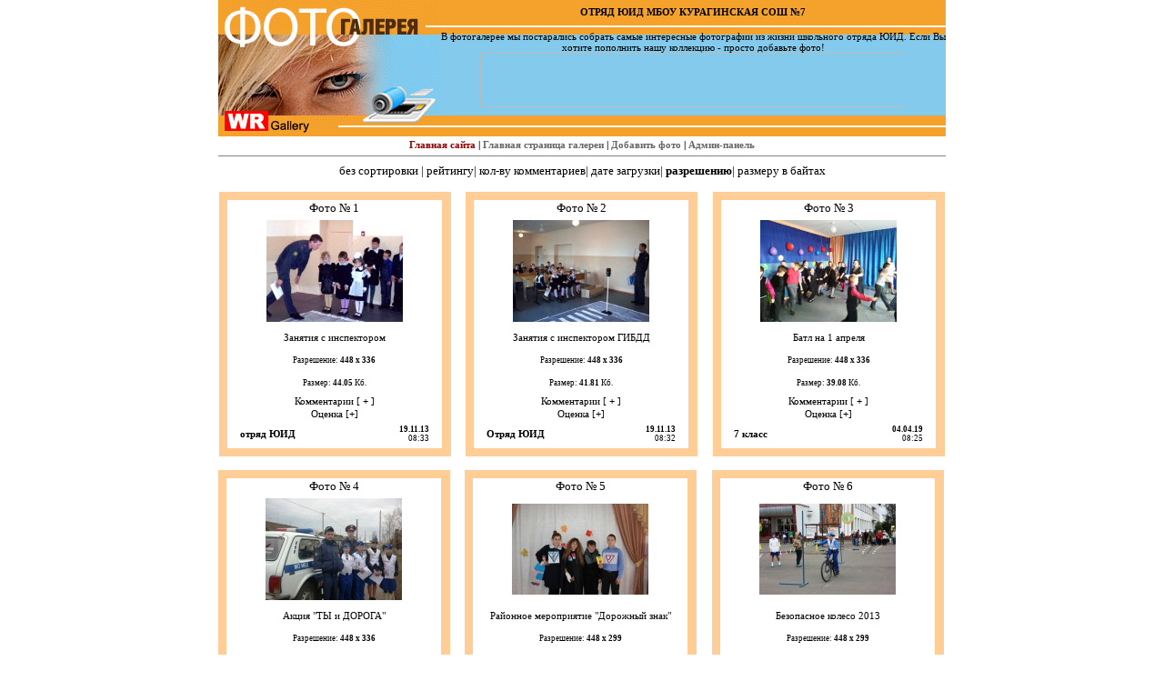

--- FILE ---
content_type: text/html; charset=cp1251
request_url: http://cipalex.ru/dobaw_foto/index.php?type=4
body_size: 13594
content:
<HTML><HEAD>
<TITLE>ОТРЯД ЮИД МБОУ КУРАГИНСКАЯ СОШ №7</TITLE>
<META HTTP-EQUIV="Pragma" CONTENT="no-cache">
<META HTTP-EQUIV="Cache-Control" CONTENT="no-cache">
<META HTTP-EQUIV="Content-Type" CONTENT="text/html; charset=windows-1251">
<META HTTP-EQUIV="Content-Language" CONTENT="ru">
<META NAME="Resource-type" CONTENT="document">
<META NAME="document-state" CONTENT="dynamic">
<META NAME="Robots" CONTENT="index,follow">
<META CONTENT="ОТРЯД ЮИД МБОУ КУРАГИНСКАЯ СОШ №7 В фотогалерее мы постарались собрать самые интересные фотографии из жизни школьного отряда ЮИД. Если Вы хотите пополнить нашу коллекцию - просто добавьте фото!" NAME=Keywords>
<META CONTENT="ОТРЯД ЮИД МБОУ КУРАГИНСКАЯ СОШ №7" NAME=Description>
<LINK HREF="images/skin-dvduck/style.css" REL=stylesheet TYPE=text/css>
</HEAD>

<BODY TEXT=#000000 VLINK=#000000 ALINK=#000000 LINK=#000000 LEFTMARGIN=0 RIGHTMARGIN=0 TOPMARGIN=0 BOTTOMMARGIN=0 MARGINHEIGHT="0" MARGINWIDTH="0">

<TABLE WIDTH="800" ALIGN="CENTER" CELLPADDING=0 CELLSPACING=0>
<TR><TD WIDTH="244"><DIV ALIGN="LEFT"><IMG SRC="images/skin-dvduck/logo.gif" WIDTH="244" HEIGHT="150"></DIV></TD>
<TD WIDTH="600" BACKGROUND="images/skin-dvduck/addlog.gif"><CENTER>

<h4>ОТРЯД ЮИД МБОУ КУРАГИНСКАЯ СОШ №7</h4>

В фотогалерее мы постарались собрать самые интересные фотографии из жизни школьного отряда ЮИД. Если Вы хотите пополнить нашу коллекцию - просто добавьте фото!<!-- БАНЕР ниже смените на свой -->

<IMG SRC="images/banner.gif" WIDTH="468" HEIGHT="60" alt="ОТРЯД ЮИД МБОУ КУРАГИНСКАЯ СОШ №7" border=0>

<!-- ВСЁ! -->


<BR><BR><BR>

</CENTER></TD>

<TR>
<TR><TD HEIGHT="30" COLSPAN="2" ALIGN=center VALIGN="MIDDLE"><B>
<a class=menu style='color: #930000' href=http://cipalex.ru/>Главная сайта</a>  |
<A CLASS=menu HREF="index.php">Главная страница галереи</A> | 
<A CLASS=menu HREF="index.php?event=addform">Добавить фото</A> | 
<A CLASS=menu HREF="admin.php">Админ-панель</A></B>
<HR SIZE="1" NOSHADE></TD></TR></TABLE>

<!-- КОНЕЦ шапки-шаблона-->
<small>
<center><a href="index.php">без сортировки</a> |
   <a href="index.php?type=1">рейтингу</a>|
   <a href="index.php?type=2">кол-ву комментариев</a>|
   <a href="index.php?type=3">дате загрузки</a>|
   <B><a href="index.php?type=4">разрешению</a></B>|
   <a href="index.php?type=5">размеру в байтах</a></small>
</center>

<table border=0 width=830 align=center cellpadding=0 cellspacing=15><TR align=center><td>
<table width=255 cellpadding=1 cellspacing=8 class=maintbl><tr><td>
<table width=236 height=270 cellpadding=1 cellspacing=0 bgcolor=#FFFFFF><tr><td valign=top align=center>
<font size=-1>Фото № 1</font><BR>
<table width=210 height=210 cellpadding=1 cellspacing=0><tr><td align=center height=120 colspan=2><a href='index.php?event=showimg&msnum=30830'><img src='data/sm-pdd1.JPG' alt='Занятия с инспектором' border=0></a></td></tr>
<TR height=25><TD colspan=2 align=center>Занятия с инспектором<BR></td></tr>
<TR height=25><TD colspan=2 align=center><small>Разрешение: <B>448 х 336</B></small><BR></td></tr>
<TR height=25><TD colspan=2 align=center><small>Размер: <B>44.05</B> Кб.</small><BR></td></tr><TR><TD colspan=2 align=center>Комментарии [ <B><a href='addmsg.php?msnum=30830'>+</a></B> ]</TD></TR>
<TR><TD colspan=2 align=center>Оценка [<B><a href='addmsg.php?msnum=30830'>+</a></B>]</TD></TR>
<TR height=30><TD><b><a href=mailto:cipalex@mail.ru>отряд ЮИД</a></b></TD><TD align=right><small><b>19.11.13</B></small><BR><small>08:33</small></td></tr>
</table>
</td></tr></table>
</td></tr></table>
</td><td>
<table width=255 cellpadding=1 cellspacing=8 class=maintbl><tr><td>
<table width=236 height=270 cellpadding=1 cellspacing=0 bgcolor=#FFFFFF><tr><td valign=top align=center>
<font size=-1>Фото № 2</font><BR>
<table width=210 height=210 cellpadding=1 cellspacing=0><tr><td align=center height=120 colspan=2><a href='index.php?event=showimg&msnum=88213'><img src='data/sm-pdd.JPG' alt='Занятия с инспектором ГИБДД' border=0></a></td></tr>
<TR height=25><TD colspan=2 align=center>Занятия с инспектором ГИБДД<BR></td></tr>
<TR height=25><TD colspan=2 align=center><small>Разрешение: <B>448 х 336</B></small><BR></td></tr>
<TR height=25><TD colspan=2 align=center><small>Размер: <B>41.81</B> Кб.</small><BR></td></tr><TR><TD colspan=2 align=center>Комментарии [ <B><a href='addmsg.php?msnum=88213'>+</a></B> ]</TD></TR>
<TR><TD colspan=2 align=center>Оценка [<B><a href='addmsg.php?msnum=88213'>+</a></B>]</TD></TR>
<TR height=30><TD><b><a href=mailto:cipalex@mail.ru>Отряд ЮИД</a></b></TD><TD align=right><small><b>19.11.13</B></small><BR><small>08:32</small></td></tr>
</table>
</td></tr></table>
</td></tr></table>
</td><td>
<table width=255 cellpadding=1 cellspacing=8 class=maintbl><tr><td>
<table width=236 height=270 cellpadding=1 cellspacing=0 bgcolor=#FFFFFF><tr><td valign=top align=center>
<font size=-1>Фото № 3</font><BR>
<table width=210 height=210 cellpadding=1 cellspacing=0><tr><td align=center height=120 colspan=2><a href='index.php?event=showimg&msnum=61305'><img src='data/sm-111.jpg' alt='Батл на 1 апреля' border=0></a></td></tr>
<TR height=25><TD colspan=2 align=center>Батл на 1 апреля<BR></td></tr>
<TR height=25><TD colspan=2 align=center><small>Разрешение: <B>448 х 336</B></small><BR></td></tr>
<TR height=25><TD colspan=2 align=center><small>Размер: <B>39.08</B> Кб.</small><BR></td></tr><TR><TD colspan=2 align=center>Комментарии [ <B><a href='addmsg.php?msnum=61305'>+</a></B> ]</TD></TR>
<TR><TD colspan=2 align=center>Оценка [<B><a href='addmsg.php?msnum=61305'>+</a></B>]</TD></TR>
<TR height=30><TD><b><a href=mailto:cipalex@mail.ru>7 класс</a></b></TD><TD align=right><small><b>04.04.19</B></small><BR><small>08:25</small></td></tr>
</table>
</td></tr></table>
</td></tr></table>
</td></TR><TR><td>
<table width=255 cellpadding=1 cellspacing=8 class=maintbl><tr><td>
<table width=236 height=270 cellpadding=1 cellspacing=0 bgcolor=#FFFFFF><tr><td valign=top align=center>
<font size=-1>Фото № 4</font><BR>
<table width=210 height=210 cellpadding=1 cellspacing=0><tr><td align=center height=120 colspan=2><a href='index.php?event=showimg&msnum=28206'><img src='data/sm-1_04.JPG' alt='Акция &quot;ТЫ и ДОРОГА&quot;' border=0></a></td></tr>
<TR height=25><TD colspan=2 align=center>Акция &quot;ТЫ и ДОРОГА&quot;<BR></td></tr>
<TR height=25><TD colspan=2 align=center><small>Разрешение: <B>448 х 336</B></small><BR></td></tr>
<TR height=25><TD colspan=2 align=center><small>Размер: <B>41.58</B> Кб.</small><BR></td></tr><TR><TD colspan=2 align=center>Комментарии [ <B><a href='addmsg.php?msnum=28206'>+</a></B> ]</TD></TR>
<TR><TD colspan=2 align=center>Оценка [<B><a href='addmsg.php?msnum=28206'>+</a></B>]</TD></TR>
<TR height=30><TD><b><a href=mailto:cipalex@mail.ru>Отряд ИЮД</a></b></TD><TD align=right><small><b>19.11.13</B></small><BR><small>08:28</small></td></tr>
</table>
</td></tr></table>
</td></tr></table>
</td><td>
<table width=255 cellpadding=1 cellspacing=8 class=maintbl><tr><td>
<table width=236 height=270 cellpadding=1 cellspacing=0 bgcolor=#FFFFFF><tr><td valign=top align=center>
<font size=-1>Фото № 5</font><BR>
<table width=210 height=210 cellpadding=1 cellspacing=0><tr><td align=center height=120 colspan=2><a href='index.php?event=showimg&msnum=93830'><img src='data/sm-dor_snak.jpg' alt='Районное мероприятие &quot;Дорожный знак&quot;' border=0></a></td></tr>
<TR height=25><TD colspan=2 align=center>Районное мероприятие &quot;Дорожный знак&quot;<BR></td></tr>
<TR height=25><TD colspan=2 align=center><small>Разрешение: <B>448 х 299</B></small><BR></td></tr>
<TR height=25><TD colspan=2 align=center><small>Размер: <B>35.22</B> Кб.</small><BR></td></tr><TR><TD colspan=2 align=center>Комментарии [ <B><a href='addmsg.php?msnum=93830'>+</a></B> ]</TD></TR>
<TR><TD colspan=2 align=center>Оценка [<B><a href='addmsg.php?msnum=93830'>+</a></B>]</TD></TR>
<TR height=30><TD><b><a href=mailto:cipalex@mail.ru>Отряд ЮИД</a></b></TD><TD align=right><small><b>19.11.13</B></small><BR><small>08:29</small></td></tr>
</table>
</td></tr></table>
</td></tr></table>
</td><td>
<table width=255 cellpadding=1 cellspacing=8 class=maintbl><tr><td>
<table width=236 height=270 cellpadding=1 cellspacing=0 bgcolor=#FFFFFF><tr><td valign=top align=center>
<font size=-1>Фото № 6</font><BR>
<table width=210 height=210 cellpadding=1 cellspacing=0><tr><td align=center height=120 colspan=2><a href='index.php?event=showimg&msnum=30158'><img src='data/sm-IMG_0066.JPG' alt='Безопасное колесо 2013' border=0></a></td></tr>
<TR height=25><TD colspan=2 align=center>Безопасное колесо 2013<BR></td></tr>
<TR height=25><TD colspan=2 align=center><small>Разрешение: <B>448 х 299</B></small><BR></td></tr>
<TR height=25><TD colspan=2 align=center><small>Размер: <B>42.85</B> Кб.</small><BR></td></tr><TR><TD colspan=2 align=center>Комментарии [ <B><a href='addmsg.php?msnum=30158'>+</a></B> ]</TD></TR>
<TR><TD colspan=2 align=center>Оценка [<B><a href='addmsg.php?msnum=30158'>+</a></B>]</TD></TR>
<TR height=30><TD><b><a href=mailto:cipalex@mail.ru>Отряд ЮИД</a></b></TD><TD align=right><small><b>19.11.13</B></small><BR><small>08:30</small></td></tr>
</table>
</td></tr></table>
</td></tr></table>
</td></TR><TR><td>
<table width=255 cellpadding=1 cellspacing=8 class=maintbl><tr><td>
<table width=236 height=270 cellpadding=1 cellspacing=0 bgcolor=#FFFFFF><tr><td valign=top align=center>
<font size=-1>Фото № 7</font><BR>
<table width=210 height=210 cellpadding=1 cellspacing=0><tr><td align=center height=120 colspan=2><a href='index.php?event=showimg&msnum=13498'><img src='data/sm-IMG_0047.JPG' alt='Безопасное колесо 2013' border=0></a></td></tr>
<TR height=25><TD colspan=2 align=center>Безопасное колесо 2013<BR></td></tr>
<TR height=25><TD colspan=2 align=center><small>Разрешение: <B>448 х 299</B></small><BR></td></tr>
<TR height=25><TD colspan=2 align=center><small>Размер: <B>42.99</B> Кб.</small><BR></td></tr><TR><TD colspan=2 align=center>Комментарии [ <B><a href='addmsg.php?msnum=13498'>+</a></B> ]</TD></TR>
<TR><TD colspan=2 align=center>Оценка [<B><a href='addmsg.php?msnum=13498'>+</a></B>]</TD></TR>
<TR height=30><TD><b><a href=mailto:cipalex@mail.ru>Отряд ЮИД</a></b></TD><TD align=right><small><b>19.11.13</B></small><BR><small>08:30</small></td></tr>
</table>
</td></tr></table>
</td></tr></table>
</td><td>
<table width=255 cellpadding=1 cellspacing=8 class=maintbl><tr><td>
<table width=236 height=270 cellpadding=1 cellspacing=0 bgcolor=#FFFFFF><tr><td valign=top align=center>
<font size=-1>Фото № 8</font><BR>
<table width=210 height=210 cellpadding=1 cellspacing=0><tr><td align=center height=120 colspan=2><a href='index.php?event=showimg&msnum=16556'><img src='data/sm-rgt.jpg' alt='Отряд ЮИД' border=0></a></td></tr>
<TR height=25><TD colspan=2 align=center>Отряд ЮИД<BR></td></tr>
<TR height=25><TD colspan=2 align=center><small>Разрешение: <B>448 х 297</B></small><BR></td></tr>
<TR height=25><TD colspan=2 align=center><small>Размер: <B>24.54</B> Кб.</small><BR></td></tr><TR><TD colspan=2 align=center>Комментарии [ <B><a href='addmsg.php?msnum=16556'>+</a></B> ]</TD></TR>
<TR><TD colspan=2 align=center>Оценка [<B><a href='addmsg.php?msnum=16556'>+</a></B>]</TD></TR>
<TR height=30><TD><b><a href=mailto:admin@admin.ru>adnin</a></b></TD><TD align=right><small><b>26.12.13</B></small><BR><small>04:36</small></td></tr>
</table>
</td></tr></table>
</td></tr></table>
</td><td>
<table width=255 cellpadding=1 cellspacing=8 class=maintbl><tr><td>
<table width=236 height=270 cellpadding=1 cellspacing=0 bgcolor=#FFFFFF><tr><td valign=top align=center>
<font size=-1>Фото № 9</font><BR>
<table width=210 height=210 cellpadding=1 cellspacing=0><tr><td align=center height=120 colspan=2><a href='index.php?event=showimg&msnum=88797'><img src='data/sm-23.jpg' alt='19 ноября2013 года.Районная акция.' border=0></a></td></tr>
<TR height=25><TD colspan=2 align=center>19 ноября2013 года.Районная акция.<BR></td></tr>
<TR height=25><TD colspan=2 align=center><small>Разрешение: <B>326 х 213</B></small><BR></td></tr>
<TR height=25><TD colspan=2 align=center><small>Размер: <B>35.25</B> Кб.</small><BR></td></tr><TR><TD colspan=2 align=center>Комментарии [ <B><a href='addmsg.php?msnum=88797'>+</a></B> ]</TD></TR>
<TR><TD colspan=2 align=center>Оценка [<B><a href='addmsg.php?msnum=88797'>+</a></B>]</TD></TR>
<TR height=30><TD><b><a href=mailto:cipalex@mail.ru>Отряд ЮИД</a></b></TD><TD align=right><small><b>22.11.13</B></small><BR><small>01:26</small></td></tr>
</table>
</td></tr></table>
</td></tr></table>
</td></TR><TR></table><center><small>Страницы:&nbsp; <B>1</B> &nbsp;<a href="index.php?page=2">2</a> &nbsp;</small><BR><BR><small>Всего фото: <B>10</B></small></td></tr></table></td></tr></table><TABLE WIDTH="800" ALIGN="CENTER" CELLPADDING=0 CELLSPACING=0><TBODY>
<TR><TD colspan=2><hr size=-1 width=100% color=#FF3333></TD></TR>

<TR><TD ID=copyright WIDTH="50%">

<!-- Измените обязательно ТЕКСТ ниже -->

Copyright by SCHOOL 7, 2013 &copy; <BR>
Свяжитесь с нами: <A HREF="mailto:cipalex@mail.ru.ru">Администратор</A><BR>
 <B></B><BR>

<!-- Всё -->


</TD><TD ALIGN=right VALIGN=top WIDTH="50%">


<!-- Вы можете вставить ВАШИ БАНЕРЫ ниже -->

<BR>


<!-- Всё -->

</TD></TR></TABLE>

<center><font size=-2>Powered by <a href='http://www.wr-script.ru/'>WR-Gallery</a> &copy; 1.3</font> <font size=-2>Download from <a href='http://www.aceweb.ru/'>ЭВ</a></font></body></html>


--- FILE ---
content_type: text/css
request_url: http://cipalex.ru/dobaw_foto/images/skin-dvduck/style.css
body_size: 960
content:
/* Скин полностью разработал: dvduck@mail.ru */

BODY {FONT-FAMILY: Verdana}

a, a:visited {text-decoration: none; color: #000000;}
a:hover, a:active {text-decoration: none; color: #FF9C00;}

A.menu {COLOR: #666666; TEXT-DECORATION: none}
A.menu:hover {COLOR: #009900; TEXT-DECORATION: none}

.maininput {FONT-SIZE: 12px; WIDTH: 200px; font-size: 10; color: 000000; border: #808080 1 solid;}
.simpleok {WIDTH: 50px; height:18px; background-color: cccccc; font-size: 10; color: 000000; font-weight: bold; border: #808080 1 solid;}
.longok {WIDTH: 130px; height:20px; background-color: cccccc; font-size: 10; color: 000000; border: #808080 1 solid;}

.toptable {FONT-SIZE: 9px; background: #FF9B04}
.maintbl {background: #FFCD95}

TD {FONT-SIZE: 11px}
TD.menu {FONT-SIZE: 11px; FONT-WEIGHT: bold}
TD.main {FONT-SIZE: 13px; FONT-WEIGHT: bold}

TABLE.bakfon {background: #FFCD95}
TR.row1 {background: #FFFFFF}
TR.row2 {background: #FFF5DD}
